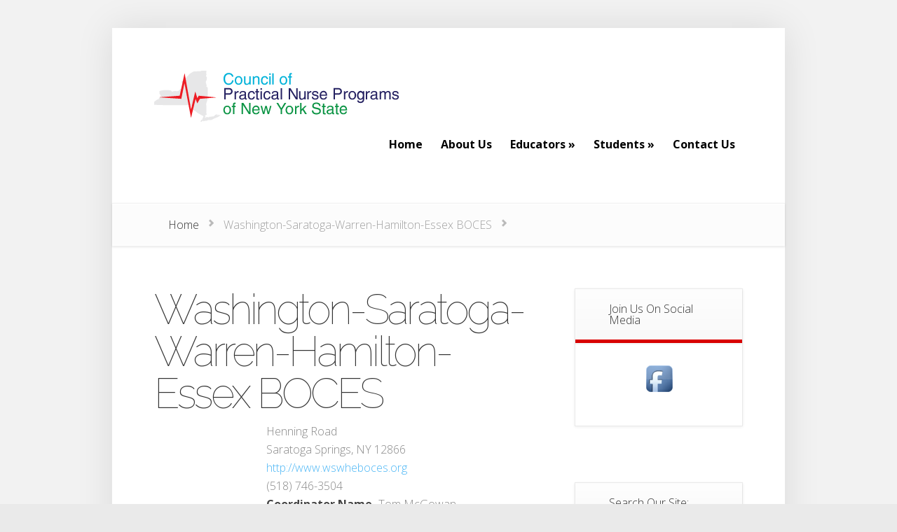

--- FILE ---
content_type: text/html; charset=UTF-8
request_url: https://pnpnys.org/lpn-schools/washington-saratoga-warren-hamilton-essex-boces/
body_size: 8863
content:
<!DOCTYPE html>
<!--[if IE 6]>
<html id="ie6" lang="en-US">
<![endif]-->
<!--[if IE 7]>
<html id="ie7" lang="en-US">
<![endif]-->
<!--[if IE 8]>
<html id="ie8" lang="en-US">
<![endif]-->
<!--[if !(IE 6) | !(IE 7) | !(IE 8)  ]><!-->
<html lang="en-US">
<!--<![endif]-->
<head><style>img.lazy{min-height:1px}</style><link rel="preload" href="https://pnpnys.org/wp-content/plugins/w3-total-cache/pub/js/lazyload.min.js" as="script">
	<meta charset="UTF-8" />
	<title>Washington-Saratoga-Warren-Hamilton-Essex BOCES | Council of Practical Nurse Programs of New York State</title>
			
	
	<link rel="pingback" href="https://pnpnys.org/xmlrpc.php" />

		<!--[if lt IE 9]>
		<script src="https://pnpnys.org/wp-content/themes/Foxy/js/html5.js" type="text/javascript"></script>
	<![endif]-->

	<script type="text/javascript">
		document.documentElement.className = 'js';
	</script>

	<meta name='robots' content='max-image-preview:large' />
<link rel='dns-prefetch' href='//fonts.googleapis.com' />
<link rel="alternate" type="application/rss+xml" title="Council of Practical Nurse Programs of New York State &raquo; Feed" href="https://pnpnys.org/feed/" />
<link rel="alternate" type="application/rss+xml" title="Council of Practical Nurse Programs of New York State &raquo; Comments Feed" href="https://pnpnys.org/comments/feed/" />
<link rel="alternate" type="text/calendar" title="Council of Practical Nurse Programs of New York State &raquo; iCal Feed" href="https://pnpnys.org/events/?ical=1" />
<link rel="alternate" type="application/rss+xml" title="Council of Practical Nurse Programs of New York State &raquo; Washington-Saratoga-Warren-Hamilton-Essex BOCES Comments Feed" href="https://pnpnys.org/lpn-schools/washington-saratoga-warren-hamilton-essex-boces/feed/" />
<script type="text/javascript">
window._wpemojiSettings = {"baseUrl":"https:\/\/s.w.org\/images\/core\/emoji\/14.0.0\/72x72\/","ext":".png","svgUrl":"https:\/\/s.w.org\/images\/core\/emoji\/14.0.0\/svg\/","svgExt":".svg","source":{"concatemoji":"https:\/\/pnpnys.org\/wp-includes\/js\/wp-emoji-release.min.js?ver=6.2.8"}};
/*! This file is auto-generated */
!function(e,a,t){var n,r,o,i=a.createElement("canvas"),p=i.getContext&&i.getContext("2d");function s(e,t){p.clearRect(0,0,i.width,i.height),p.fillText(e,0,0);e=i.toDataURL();return p.clearRect(0,0,i.width,i.height),p.fillText(t,0,0),e===i.toDataURL()}function c(e){var t=a.createElement("script");t.src=e,t.defer=t.type="text/javascript",a.getElementsByTagName("head")[0].appendChild(t)}for(o=Array("flag","emoji"),t.supports={everything:!0,everythingExceptFlag:!0},r=0;r<o.length;r++)t.supports[o[r]]=function(e){if(p&&p.fillText)switch(p.textBaseline="top",p.font="600 32px Arial",e){case"flag":return s("\ud83c\udff3\ufe0f\u200d\u26a7\ufe0f","\ud83c\udff3\ufe0f\u200b\u26a7\ufe0f")?!1:!s("\ud83c\uddfa\ud83c\uddf3","\ud83c\uddfa\u200b\ud83c\uddf3")&&!s("\ud83c\udff4\udb40\udc67\udb40\udc62\udb40\udc65\udb40\udc6e\udb40\udc67\udb40\udc7f","\ud83c\udff4\u200b\udb40\udc67\u200b\udb40\udc62\u200b\udb40\udc65\u200b\udb40\udc6e\u200b\udb40\udc67\u200b\udb40\udc7f");case"emoji":return!s("\ud83e\udef1\ud83c\udffb\u200d\ud83e\udef2\ud83c\udfff","\ud83e\udef1\ud83c\udffb\u200b\ud83e\udef2\ud83c\udfff")}return!1}(o[r]),t.supports.everything=t.supports.everything&&t.supports[o[r]],"flag"!==o[r]&&(t.supports.everythingExceptFlag=t.supports.everythingExceptFlag&&t.supports[o[r]]);t.supports.everythingExceptFlag=t.supports.everythingExceptFlag&&!t.supports.flag,t.DOMReady=!1,t.readyCallback=function(){t.DOMReady=!0},t.supports.everything||(n=function(){t.readyCallback()},a.addEventListener?(a.addEventListener("DOMContentLoaded",n,!1),e.addEventListener("load",n,!1)):(e.attachEvent("onload",n),a.attachEvent("onreadystatechange",function(){"complete"===a.readyState&&t.readyCallback()})),(e=t.source||{}).concatemoji?c(e.concatemoji):e.wpemoji&&e.twemoji&&(c(e.twemoji),c(e.wpemoji)))}(window,document,window._wpemojiSettings);
</script>
<meta content="Foxy Child - NYS Practical Nurses v.1.0" name="generator"/><style type="text/css">
img.wp-smiley,
img.emoji {
	display: inline !important;
	border: none !important;
	box-shadow: none !important;
	height: 1em !important;
	width: 1em !important;
	margin: 0 0.07em !important;
	vertical-align: -0.1em !important;
	background: none !important;
	padding: 0 !important;
}
</style>
	<link rel="stylesheet" href="https://pnpnys.org/wp-content/cache/minify/d7cb9.css" media="all" />


<style id='global-styles-inline-css' type='text/css'>
body{--wp--preset--color--black: #000000;--wp--preset--color--cyan-bluish-gray: #abb8c3;--wp--preset--color--white: #ffffff;--wp--preset--color--pale-pink: #f78da7;--wp--preset--color--vivid-red: #cf2e2e;--wp--preset--color--luminous-vivid-orange: #ff6900;--wp--preset--color--luminous-vivid-amber: #fcb900;--wp--preset--color--light-green-cyan: #7bdcb5;--wp--preset--color--vivid-green-cyan: #00d084;--wp--preset--color--pale-cyan-blue: #8ed1fc;--wp--preset--color--vivid-cyan-blue: #0693e3;--wp--preset--color--vivid-purple: #9b51e0;--wp--preset--gradient--vivid-cyan-blue-to-vivid-purple: linear-gradient(135deg,rgba(6,147,227,1) 0%,rgb(155,81,224) 100%);--wp--preset--gradient--light-green-cyan-to-vivid-green-cyan: linear-gradient(135deg,rgb(122,220,180) 0%,rgb(0,208,130) 100%);--wp--preset--gradient--luminous-vivid-amber-to-luminous-vivid-orange: linear-gradient(135deg,rgba(252,185,0,1) 0%,rgba(255,105,0,1) 100%);--wp--preset--gradient--luminous-vivid-orange-to-vivid-red: linear-gradient(135deg,rgba(255,105,0,1) 0%,rgb(207,46,46) 100%);--wp--preset--gradient--very-light-gray-to-cyan-bluish-gray: linear-gradient(135deg,rgb(238,238,238) 0%,rgb(169,184,195) 100%);--wp--preset--gradient--cool-to-warm-spectrum: linear-gradient(135deg,rgb(74,234,220) 0%,rgb(151,120,209) 20%,rgb(207,42,186) 40%,rgb(238,44,130) 60%,rgb(251,105,98) 80%,rgb(254,248,76) 100%);--wp--preset--gradient--blush-light-purple: linear-gradient(135deg,rgb(255,206,236) 0%,rgb(152,150,240) 100%);--wp--preset--gradient--blush-bordeaux: linear-gradient(135deg,rgb(254,205,165) 0%,rgb(254,45,45) 50%,rgb(107,0,62) 100%);--wp--preset--gradient--luminous-dusk: linear-gradient(135deg,rgb(255,203,112) 0%,rgb(199,81,192) 50%,rgb(65,88,208) 100%);--wp--preset--gradient--pale-ocean: linear-gradient(135deg,rgb(255,245,203) 0%,rgb(182,227,212) 50%,rgb(51,167,181) 100%);--wp--preset--gradient--electric-grass: linear-gradient(135deg,rgb(202,248,128) 0%,rgb(113,206,126) 100%);--wp--preset--gradient--midnight: linear-gradient(135deg,rgb(2,3,129) 0%,rgb(40,116,252) 100%);--wp--preset--duotone--dark-grayscale: url('#wp-duotone-dark-grayscale');--wp--preset--duotone--grayscale: url('#wp-duotone-grayscale');--wp--preset--duotone--purple-yellow: url('#wp-duotone-purple-yellow');--wp--preset--duotone--blue-red: url('#wp-duotone-blue-red');--wp--preset--duotone--midnight: url('#wp-duotone-midnight');--wp--preset--duotone--magenta-yellow: url('#wp-duotone-magenta-yellow');--wp--preset--duotone--purple-green: url('#wp-duotone-purple-green');--wp--preset--duotone--blue-orange: url('#wp-duotone-blue-orange');--wp--preset--font-size--small: 13px;--wp--preset--font-size--medium: 20px;--wp--preset--font-size--large: 36px;--wp--preset--font-size--x-large: 42px;--wp--preset--spacing--20: 0.44rem;--wp--preset--spacing--30: 0.67rem;--wp--preset--spacing--40: 1rem;--wp--preset--spacing--50: 1.5rem;--wp--preset--spacing--60: 2.25rem;--wp--preset--spacing--70: 3.38rem;--wp--preset--spacing--80: 5.06rem;--wp--preset--shadow--natural: 6px 6px 9px rgba(0, 0, 0, 0.2);--wp--preset--shadow--deep: 12px 12px 50px rgba(0, 0, 0, 0.4);--wp--preset--shadow--sharp: 6px 6px 0px rgba(0, 0, 0, 0.2);--wp--preset--shadow--outlined: 6px 6px 0px -3px rgba(255, 255, 255, 1), 6px 6px rgba(0, 0, 0, 1);--wp--preset--shadow--crisp: 6px 6px 0px rgba(0, 0, 0, 1);}:where(.is-layout-flex){gap: 0.5em;}body .is-layout-flow > .alignleft{float: left;margin-inline-start: 0;margin-inline-end: 2em;}body .is-layout-flow > .alignright{float: right;margin-inline-start: 2em;margin-inline-end: 0;}body .is-layout-flow > .aligncenter{margin-left: auto !important;margin-right: auto !important;}body .is-layout-constrained > .alignleft{float: left;margin-inline-start: 0;margin-inline-end: 2em;}body .is-layout-constrained > .alignright{float: right;margin-inline-start: 2em;margin-inline-end: 0;}body .is-layout-constrained > .aligncenter{margin-left: auto !important;margin-right: auto !important;}body .is-layout-constrained > :where(:not(.alignleft):not(.alignright):not(.alignfull)){max-width: var(--wp--style--global--content-size);margin-left: auto !important;margin-right: auto !important;}body .is-layout-constrained > .alignwide{max-width: var(--wp--style--global--wide-size);}body .is-layout-flex{display: flex;}body .is-layout-flex{flex-wrap: wrap;align-items: center;}body .is-layout-flex > *{margin: 0;}:where(.wp-block-columns.is-layout-flex){gap: 2em;}.has-black-color{color: var(--wp--preset--color--black) !important;}.has-cyan-bluish-gray-color{color: var(--wp--preset--color--cyan-bluish-gray) !important;}.has-white-color{color: var(--wp--preset--color--white) !important;}.has-pale-pink-color{color: var(--wp--preset--color--pale-pink) !important;}.has-vivid-red-color{color: var(--wp--preset--color--vivid-red) !important;}.has-luminous-vivid-orange-color{color: var(--wp--preset--color--luminous-vivid-orange) !important;}.has-luminous-vivid-amber-color{color: var(--wp--preset--color--luminous-vivid-amber) !important;}.has-light-green-cyan-color{color: var(--wp--preset--color--light-green-cyan) !important;}.has-vivid-green-cyan-color{color: var(--wp--preset--color--vivid-green-cyan) !important;}.has-pale-cyan-blue-color{color: var(--wp--preset--color--pale-cyan-blue) !important;}.has-vivid-cyan-blue-color{color: var(--wp--preset--color--vivid-cyan-blue) !important;}.has-vivid-purple-color{color: var(--wp--preset--color--vivid-purple) !important;}.has-black-background-color{background-color: var(--wp--preset--color--black) !important;}.has-cyan-bluish-gray-background-color{background-color: var(--wp--preset--color--cyan-bluish-gray) !important;}.has-white-background-color{background-color: var(--wp--preset--color--white) !important;}.has-pale-pink-background-color{background-color: var(--wp--preset--color--pale-pink) !important;}.has-vivid-red-background-color{background-color: var(--wp--preset--color--vivid-red) !important;}.has-luminous-vivid-orange-background-color{background-color: var(--wp--preset--color--luminous-vivid-orange) !important;}.has-luminous-vivid-amber-background-color{background-color: var(--wp--preset--color--luminous-vivid-amber) !important;}.has-light-green-cyan-background-color{background-color: var(--wp--preset--color--light-green-cyan) !important;}.has-vivid-green-cyan-background-color{background-color: var(--wp--preset--color--vivid-green-cyan) !important;}.has-pale-cyan-blue-background-color{background-color: var(--wp--preset--color--pale-cyan-blue) !important;}.has-vivid-cyan-blue-background-color{background-color: var(--wp--preset--color--vivid-cyan-blue) !important;}.has-vivid-purple-background-color{background-color: var(--wp--preset--color--vivid-purple) !important;}.has-black-border-color{border-color: var(--wp--preset--color--black) !important;}.has-cyan-bluish-gray-border-color{border-color: var(--wp--preset--color--cyan-bluish-gray) !important;}.has-white-border-color{border-color: var(--wp--preset--color--white) !important;}.has-pale-pink-border-color{border-color: var(--wp--preset--color--pale-pink) !important;}.has-vivid-red-border-color{border-color: var(--wp--preset--color--vivid-red) !important;}.has-luminous-vivid-orange-border-color{border-color: var(--wp--preset--color--luminous-vivid-orange) !important;}.has-luminous-vivid-amber-border-color{border-color: var(--wp--preset--color--luminous-vivid-amber) !important;}.has-light-green-cyan-border-color{border-color: var(--wp--preset--color--light-green-cyan) !important;}.has-vivid-green-cyan-border-color{border-color: var(--wp--preset--color--vivid-green-cyan) !important;}.has-pale-cyan-blue-border-color{border-color: var(--wp--preset--color--pale-cyan-blue) !important;}.has-vivid-cyan-blue-border-color{border-color: var(--wp--preset--color--vivid-cyan-blue) !important;}.has-vivid-purple-border-color{border-color: var(--wp--preset--color--vivid-purple) !important;}.has-vivid-cyan-blue-to-vivid-purple-gradient-background{background: var(--wp--preset--gradient--vivid-cyan-blue-to-vivid-purple) !important;}.has-light-green-cyan-to-vivid-green-cyan-gradient-background{background: var(--wp--preset--gradient--light-green-cyan-to-vivid-green-cyan) !important;}.has-luminous-vivid-amber-to-luminous-vivid-orange-gradient-background{background: var(--wp--preset--gradient--luminous-vivid-amber-to-luminous-vivid-orange) !important;}.has-luminous-vivid-orange-to-vivid-red-gradient-background{background: var(--wp--preset--gradient--luminous-vivid-orange-to-vivid-red) !important;}.has-very-light-gray-to-cyan-bluish-gray-gradient-background{background: var(--wp--preset--gradient--very-light-gray-to-cyan-bluish-gray) !important;}.has-cool-to-warm-spectrum-gradient-background{background: var(--wp--preset--gradient--cool-to-warm-spectrum) !important;}.has-blush-light-purple-gradient-background{background: var(--wp--preset--gradient--blush-light-purple) !important;}.has-blush-bordeaux-gradient-background{background: var(--wp--preset--gradient--blush-bordeaux) !important;}.has-luminous-dusk-gradient-background{background: var(--wp--preset--gradient--luminous-dusk) !important;}.has-pale-ocean-gradient-background{background: var(--wp--preset--gradient--pale-ocean) !important;}.has-electric-grass-gradient-background{background: var(--wp--preset--gradient--electric-grass) !important;}.has-midnight-gradient-background{background: var(--wp--preset--gradient--midnight) !important;}.has-small-font-size{font-size: var(--wp--preset--font-size--small) !important;}.has-medium-font-size{font-size: var(--wp--preset--font-size--medium) !important;}.has-large-font-size{font-size: var(--wp--preset--font-size--large) !important;}.has-x-large-font-size{font-size: var(--wp--preset--font-size--x-large) !important;}
.wp-block-navigation a:where(:not(.wp-element-button)){color: inherit;}
:where(.wp-block-columns.is-layout-flex){gap: 2em;}
.wp-block-pullquote{font-size: 1.5em;line-height: 1.6;}
</style>
<link rel="stylesheet" href="https://pnpnys.org/wp-content/cache/minify/fe2ec.css" media="all" />




<link rel='stylesheet' id='foxy-fonts-open-sans-css' href='https://fonts.googleapis.com/css?family=Open+Sans:300italic,700italic,800italic,400,300,700,800&#038;subset=latin,latin-ext' type='text/css' media='all' />
<link rel='stylesheet' id='foxy-fonts-raleway-css' href='https://fonts.googleapis.com/css?family=Raleway:400,100&#038;subset=latin' type='text/css' media='all' />
<link rel="stylesheet" href="https://pnpnys.org/wp-content/cache/minify/8c588.css" media="all" />



<style id='wpbdp-base-css-inline-css' type='text/css'>
html{--bd-main-color:#569AF6;--bd-main-color-20:#569AF633;--bd-main-color-8:#569AF614;--bd-thumbnail-width:150px;--bd-thumbnail-height:150px;}
.wpbdp-plan-price input[type=radio]+ label span:before{content:'Select';}.wpbdp-plan-price input[type=radio]:checked + label span:before{content:'Selected';}
</style>
<link rel="stylesheet" href="https://pnpnys.org/wp-content/cache/minify/2dd08.css" media="all" />





<script  src="https://pnpnys.org/wp-content/cache/minify/818c0.js"></script>


<link rel="https://api.w.org/" href="https://pnpnys.org/wp-json/" /><link rel="alternate" type="application/json" href="https://pnpnys.org/wp-json/wp/v2/wpbdp_listing/334" /><link rel="EditURI" type="application/rsd+xml" title="RSD" href="https://pnpnys.org/xmlrpc.php?rsd" />
<link rel="wlwmanifest" type="application/wlwmanifest+xml" href="https://pnpnys.org/wp-includes/wlwmanifest.xml" />
<meta name="generator" content="WordPress 6.2.8" />
<link rel="canonical" href="https://pnpnys.org/lpn-schools/washington-saratoga-warren-hamilton-essex-boces/" />
<link rel='shortlink' href='https://pnpnys.org/?p=334' />
<link rel="alternate" type="application/json+oembed" href="https://pnpnys.org/wp-json/oembed/1.0/embed?url=https%3A%2F%2Fpnpnys.org%2Flpn-schools%2Fwashington-saratoga-warren-hamilton-essex-boces%2F" />
<link rel="alternate" type="text/xml+oembed" href="https://pnpnys.org/wp-json/oembed/1.0/embed?url=https%3A%2F%2Fpnpnys.org%2Flpn-schools%2Fwashington-saratoga-warren-hamilton-essex-boces%2F&#038;format=xml" />



<!-- Starting Styles For Social Media Icon From Acurax International www.acurax.com -->
<style type='text/css'>
#acx_social_widget img 
{
width: 32px; 
}
#acx_social_widget 
{
min-width:0px; 
position: static; 
}
</style>
<!-- Ending Styles For Social Media Icon From Acurax International www.acurax.com -->



<!-- Custom Facebook Feed JS vars -->
<script type="text/javascript">
var cffsiteurl = "https://pnpnys.org/wp-content/plugins";
var cffajaxurl = "https://pnpnys.org/wp-admin/admin-ajax.php";


var cfflinkhashtags = "true";
</script>
<!-- Q & A Focus Plus -->
		<noscript><link rel="stylesheet" href="https://pnpnys.org/wp-content/cache/minify/4d96d.css" media="all" />
</noscript><!-- Q & A Focus Plus-->
		<meta name="tec-api-version" content="v1"><meta name="tec-api-origin" content="https://pnpnys.org"><link rel="alternate" href="https://pnpnys.org/wp-json/tribe/events/v1/" />		<style>
			a { color: #4bb6f5; }
			body { color: #878787; }

			#featured { background-color: #f7a13c; }

			#featured { -webkit-box-shadow: inset 0 0 250px #bd3905; -moz-box-shadow: inset 0 0 250px #bd3905; box-shadow: inset 0 0 250px #bd3905; }

			#top-navigation > ul > li.sfHover > a, #top-navigation > ul > li > a:hover, .mobile_nav, #home-tab-area > ul > li.home-tab-active, #footer-bottom li a:hover, .et-product:hover .et-price-button, .et-products li:hover .et-price-button, #callout { background-color: #ff8a1d; }
			@media only screen and (max-width: 767px){
				#callout > strong { background-color: #ff8a1d; }
			}
			#top-navigation > ul > li.sfHover > a, #top-navigation > ul > li > a:hover, #home-tab-area > ul > li.home-tab-active, #footer-bottom li a:hover, .mobile_nav, #callout { -moz-box-shadow: inset 0 0 30px #d9531f; -webkit-box-shadow: inset 0 0 30px #d9531f; box-shadow: inset 0 0 30px #d9531f; }

			#progress-time { background-color: #ed6f1d; }
			#home-tab-area > ul, .widget h4.widgettitle { border-bottom: 5px solid #ed6f1d; }

				</style>
	<meta name="viewport" content="width=device-width, initial-scale=1.0, maximum-scale=1.0, user-scalable=0" /><style type="text/css" id="et-custom-css">
.widget.tribe-events-list-widget {
    margin-top: -40px;
}
h4.tribe-event-title {
    padding-top: 20px;
}
</style></head>
<body class="wpbdp_listing-template-default single single-wpbdp_listing postid-334 tribe-no-js chrome et_includes_sidebar wpbdp-with-button-styles business-directory wpbdp-view-show_listing wpbdp-wp-theme-Foxy-child wpbdp-wp-theme-Foxy wpbdp-theme-default">
	<div id="body-area">
		<div class="container">
			<header id="main-header" class="clearfix">
								<a href="https://pnpnys.org/"><img class="lazy" src="data:image/svg+xml,%3Csvg%20xmlns='http://www.w3.org/2000/svg'%20viewBox='0%200%201%201'%3E%3C/svg%3E" data-src="https://pnpnys.org//wp-content/uploads/2014/05/logo7.png" alt="Council of Practical Nurse Programs of New York State" id="logo"/></a>
				<p id="slogan">Improving the Quality of Licensed Practical Nursing Education</p>

				<nav id="top-navigation">
				<ul id="menu-main-navigation" class="nav"><li id="menu-item-30" class="menu-item menu-item-type-custom menu-item-object-custom menu-item-home menu-item-30"><a href="https://pnpnys.org/">Home</a></li>
<li id="menu-item-117" class="menu-item menu-item-type-post_type menu-item-object-page menu-item-117"><a href="https://pnpnys.org/about/">About Us</a></li>
<li id="menu-item-236" class="menu-item menu-item-type-custom menu-item-object-custom menu-item-has-children menu-item-236"><a href="#">Educators</a>
<ul class="sub-menu">
	<li id="menu-item-207" class="menu-item menu-item-type-taxonomy menu-item-object-category menu-item-207"><a href="https://pnpnys.org/category/premium-content/">Educator&#8217;s Forum</a></li>
	<li id="menu-item-210" class="menu-item menu-item-type-post_type menu-item-object-page menu-item-210"><a href="https://pnpnys.org/create-a-post/">Submit a Post</a></li>
</ul>
</li>
<li id="menu-item-237" class="menu-item menu-item-type-custom menu-item-object-custom menu-item-has-children menu-item-237"><a href="#">Students</a>
<ul class="sub-menu">
	<li id="menu-item-204" class="menu-item menu-item-type-post_type menu-item-object-page menu-item-204"><a href="https://pnpnys.org/lpn-schools/">Locate an LPN School</a></li>
	<li id="menu-item-104" class="menu-item menu-item-type-post_type menu-item-object-page menu-item-104"><a href="https://pnpnys.org/frequently-asked-questions/">Frequently Asked Questions</a></li>
	<li id="menu-item-108" class="menu-item menu-item-type-post_type menu-item-object-page menu-item-has-children menu-item-108"><a href="https://pnpnys.org/what-is-a-licensed-practical-nurse-lpn/">What Is A Licensed Practical Nurse (LPN)?</a>
	<ul class="sub-menu">
		<li id="menu-item-105" class="menu-item menu-item-type-post_type menu-item-object-page menu-item-105"><a href="https://pnpnys.org/how-to-become-a-licensed-practical-nurse/">How To Become A Licensed Practical Nurse</a></li>
		<li id="menu-item-107" class="menu-item menu-item-type-post_type menu-item-object-page menu-item-107"><a href="https://pnpnys.org/lpn-requirements/">LPN Requirements</a></li>
		<li id="menu-item-109" class="menu-item menu-item-type-post_type menu-item-object-page menu-item-109"><a href="https://pnpnys.org/all-about-lpn-programs/">All About LPN Programs</a></li>
		<li id="menu-item-106" class="menu-item menu-item-type-post_type menu-item-object-page menu-item-106"><a href="https://pnpnys.org/all-about-lpn-career/">All About LPN Career</a></li>
	</ul>
</li>
</ul>
</li>
<li id="menu-item-98" class="menu-item menu-item-type-post_type menu-item-object-page menu-item-98"><a href="https://pnpnys.org/contact-us/">Contact Us</a></li>
</ul>				</nav>

				<div id="et_mobile_nav_menu"><a href="#" class="mobile_nav closed">Navigation Menu</a></div>			</header> <!-- #main-header -->

<div id="breadcrumbs">
					<a href="https://pnpnys.org" class="breadcrumbs_home">Home</a> <span class="raquo">&raquo;</span>

								Washington-Saratoga-Warren-Hamilton-Essex BOCES					
	<span class="raquo">&raquo;</span>
</div> <!-- #breadcrumbs -->

<div id="content" class="clearfix">
	<div id="left-area">

		
			
<article id="post-334" class="clearfix post-334 wpbdp_listing type-wpbdp_listing status-publish hentry">
	<div class="entry-content">
		<div class="post-heading">
			<h1>Washington-Saratoga-Warren-Hamilton-Essex BOCES</h1>
		<p class="meta-info"> | <span class="comments-number"><a href="https://pnpnys.org/lpn-schools/washington-saratoga-warren-hamilton-essex-boces/#respond">0 comments</a></span></p>		</div> <!-- .post-heading -->
	
<div id="wpbdp-listing-334" class="wpbdp-listing-334 wpbdp-listing single wpbdp-single wpbdp-listing-single wpbdp-listing-plan-id-1 wpbdp-listing-plan-free_listing">
	
	
	    
<div class="listing-details cf">
                                    <div class="wpbdp-field-display wpbdp-field wpbdp-field-value field-display field-value wpbdp-field-address wpbdp-field-meta wpbdp-field-type-textfield wpbdp-field-association-meta  " ><div class="value">Henning Road</div></div>            <div class="wpbdp-field-display wpbdp-field wpbdp-field-value field-display field-value wpbdp-field-city_state_zip wpbdp-field-meta wpbdp-field-type-textfield wpbdp-field-association-meta  " ><div class="value">Saratoga Springs, NY 12866</div></div>            <div class="wpbdp-field-display wpbdp-field wpbdp-field-value field-display field-value wpbdp-field-school_website_address wpbdp-field-meta wpbdp-field-type-url wpbdp-field-association-meta  " ><div class="value"><a href="http://www.wswheboces.org" rel="" target="_self" title="http://www.wswheboces.org">http://www.wswheboces.org</a></div></div>            <div class="wpbdp-field-display wpbdp-field wpbdp-field-value field-display field-value wpbdp-field-school_phone_number wpbdp-field-meta wpbdp-field-type-textfield wpbdp-field-association-meta  " ><div class="value">(518) 746-3504</div></div>            <div class="wpbdp-field-display wpbdp-field wpbdp-field-value field-display field-value wpbdp-field-coordinator_name wpbdp-field-meta wpbdp-field-type-textfield wpbdp-field-association-meta  " ><span class="field-label">Coordinator Name</span> <div class="value">Tom McGowan</div></div>            <div class="wpbdp-field-display wpbdp-field wpbdp-field-value field-display field-value wpbdp-field-coordinator_email_address wpbdp-field-meta wpbdp-field-type-textfield wpbdp-field-association-meta  " ><div class="value"><a href="mailto:&#116;&#109;&#99;&#103;&#111;&#119;&#97;&#110;@&#119;&#115;&#119;&#104;&#101;&#98;&#111;&#99;&#101;&#115;.&#111;&#114;&#103;&#32;">&#116;&#109;&#99;&#103;&#111;&#119;&#97;&#110;@&#119;&#115;&#119;&#104;&#101;&#98;&#111;&#99;&#101;&#115;.&#111;&#114;&#103;&#32;</a></div></div>                        <div class="wpbdp-field-display wpbdp-field wpbdp-field-value field-display field-value wpbdp-field-offerings wpbdp-field-meta wpbdp-field-type-textfield wpbdp-field-association-meta  " ><span class="field-label">Offerings</span> <div class="value">Practical Nursing Program</div></div>    
	</div>

</div>
<div class="comments"><!-- You can start editing here. -->

<section id="comment-wrap">
		   <div id="comment-section" class="nocomments">
		  			 <!-- If comments are open, but there are no comments. -->

		  	   </div>
					<div id="respond" class="comment-respond">
		<h3 id="reply-title" class="comment-reply-title"><span>Post a Reply</span> <small><a rel="nofollow" id="cancel-comment-reply-link" href="/lpn-schools/washington-saratoga-warren-hamilton-essex-boces/#respond" style="display:none;">Cancel reply</a></small></h3><form action="https://pnpnys.org/wp-comments-post.php" method="post" id="commentform" class="comment-form"><p class="comment-notes"><span id="email-notes">Your email address will not be published.</span> <span class="required-field-message">Required fields are marked <span class="required">*</span></span></p><p class="comment-form-comment"><label for="comment">Comment <span class="required">*</span></label> <textarea id="comment" name="comment" cols="45" rows="8" maxlength="65525" required="required"></textarea></p><p class="comment-form-author"><label for="author">Name <span class="required">*</span></label> <input id="author" name="author" type="text" value="" size="30" maxlength="245" autocomplete="name" required="required" /></p>
<p class="comment-form-email"><label for="email">Email <span class="required">*</span></label> <input id="email" name="email" type="text" value="" size="30" maxlength="100" aria-describedby="email-notes" autocomplete="email" required="required" /></p>
<p class="comment-form-url"><label for="url">Website</label> <input id="url" name="url" type="text" value="" size="30" maxlength="200" autocomplete="url" /></p>
<p class="form-submit"><input name="submit" type="submit" id="submit" class="submit" value="Submit Comment" /> <input type='hidden' name='comment_post_ID' value='334' id='comment_post_ID' />
<input type='hidden' name='comment_parent' id='comment_parent' value='0' />
</p></form>	</div><!-- #respond -->
		
</section></div><script type="application/ld+json">{"@context":"http:\/\/schema.org","@type":"LocalBusiness","name":"Washington-Saratoga-Warren-Hamilton-Essex BOCES","url":"https:\/\/pnpnys.org\/lpn-schools\/washington-saratoga-warren-hamilton-essex-boces\/","priceRange":"$$"}</script>	</div> <!-- .entry-content -->
</article> <!-- end .entry-post-->
		
		
	</div> <!-- #left-area -->

		<div id="sidebar">
		<div id="acx-social-icons-widget-2" class="widget acx-smw-social-icon-desc"><h4 class="widgettitle">Join Us On Social Media</h4><style>
.widget-acx-social-icons-widget-2-widget img 
{
width:50px; 
 } 
</style><div id='acurax_si_widget_simple' class='acx_smw_float_fix widget-acx-social-icons-widget-2-widget' style='text-align:center;'><a href='https://www.facebook.com/councilofpracticalnurseprograms/' target='_blank' title='Visit Us On Facebook'><img class="lazy" src="data:image/svg+xml,%3Csvg%20xmlns='http://www.w3.org/2000/svg'%20viewBox='0%200%201%201'%3E%3C/svg%3E" data-src=https://pnpnys.org/wp-content/plugins/acurax-social-media-widget/images/themes/1/facebook.png style='border:0px;' alt='Visit Us On Facebook' /></a></div></div> <!-- end .widget --><div id="search-2" class="widget widget_search"><h4 class="widgettitle">Search Our Site:</h4><form role="search" method="get" id="searchform" class="searchform" action="https://pnpnys.org/">
				<div>
					<label class="screen-reader-text" for="s">Search for:</label>
					<input type="text" value="" name="s" id="s" />
					<input type="submit" id="searchsubmit" value="Search" />
				</div>
			</form></div> <!-- end .widget -->	</div> <!-- end #sidebar -->
</div> <!-- #content -->

		</div> <!-- .container -->
	</div> <!-- #body-area -->

	<div id="footer-area">
		<div class="container">
			
			<div id="footer-bottom" class="clearfix">

				<div id="et-social-icons">
				<a href="https://www.facebook.com/councilofpracticalnurseprograms/" target="_blank"><img class="lazy" src="data:image/svg+xml,%3Csvg%20xmlns='http://www.w3.org/2000/svg'%20viewBox='0%200%201%201'%3E%3C/svg%3E" data-src="https://pnpnys.org/wp-content/themes/Foxy/images/facebook.png" alt="Facebook" /></a>				</div> <!-- #social-icons -->
                                            <p id="copyright">Council of Practical Nurse Programs of New York State | <a href="http://pnpnys.org/contact-us/">Contact Us</a></p>
			</div> <!-- #footer-bottom -->
		</div> <!-- .container -->
	</div> <!-- #footer-area -->

	<div id="footer-bottom-area" class="container">
	</div>

			<script>
		( function ( body ) {
			'use strict';
			body.className = body.className.replace( /\btribe-no-js\b/, 'tribe-js' );
		} )( document.body );
		</script>
		<script> /* <![CDATA[ */var tribe_l10n_datatables = {"aria":{"sort_ascending":": activate to sort column ascending","sort_descending":": activate to sort column descending"},"length_menu":"Show _MENU_ entries","empty_table":"No data available in table","info":"Showing _START_ to _END_ of _TOTAL_ entries","info_empty":"Showing 0 to 0 of 0 entries","info_filtered":"(filtered from _MAX_ total entries)","zero_records":"No matching records found","search":"Search:","all_selected_text":"All items on this page were selected. ","select_all_link":"Select all pages","clear_selection":"Clear Selection.","pagination":{"all":"All","next":"Next","previous":"Previous"},"select":{"rows":{"0":"","_":": Selected %d rows","1":": Selected 1 row"}},"datepicker":{"dayNames":["Sunday","Monday","Tuesday","Wednesday","Thursday","Friday","Saturday"],"dayNamesShort":["Sun","Mon","Tue","Wed","Thu","Fri","Sat"],"dayNamesMin":["S","M","T","W","T","F","S"],"monthNames":["January","February","March","April","May","June","July","August","September","October","November","December"],"monthNamesShort":["January","February","March","April","May","June","July","August","September","October","November","December"],"monthNamesMin":["Jan","Feb","Mar","Apr","May","Jun","Jul","Aug","Sep","Oct","Nov","Dec"],"nextText":"Next","prevText":"Prev","currentText":"Today","closeText":"Done","today":"Today","clear":"Clear"}};/* ]]> */ </script><script>
  (function(i,s,o,g,r,a,m){i['GoogleAnalyticsObject']=r;i[r]=i[r]||function(){
  (i[r].q=i[r].q||[]).push(arguments)},i[r].l=1*new Date();a=s.createElement(o),
  m=s.getElementsByTagName(o)[0];a.async=1;a.src=g;m.parentNode.insertBefore(a,m)
  })(window,document,'script','//www.google-analytics.com/analytics.js','ga');

  ga('create', 'UA-12964312-24', 'pnpnys.org');
  ga('send', 'pageview');

</script><script  src="https://pnpnys.org/wp-content/cache/minify/1f540.js"></script>

<script type='text/javascript' id='contact-form-7-js-extra'>
/* <![CDATA[ */
var wpcf7 = {"api":{"root":"https:\/\/pnpnys.org\/wp-json\/","namespace":"contact-form-7\/v1"},"cached":"1"};
/* ]]> */
</script>
<script  src="https://pnpnys.org/wp-content/cache/minify/b68ea.js"></script>

<script type='text/javascript' id='q-a-focus-plus-ratings-js-extra'>
/* <![CDATA[ */
var ajax_var = {"url":"https:\/\/pnpnys.org\/wp-admin\/admin-ajax.php","nonce":"4659605933"};
/* ]]> */
</script>

<script  src="https://pnpnys.org/wp-content/cache/minify/9fe77.js"></script>

<script type='text/javascript' id='cffscripts-js-extra'>
/* <![CDATA[ */
var cffOptions = {"placeholder":"https:\/\/pnpnys.org\/wp-content\/plugins\/custom-facebook-feed-pro\/assets\/img\/placeholder.png","resized_url":"https:\/\/pnpnys.org\/wp-content\/uploads\/sb-facebook-feed-images\/"};
/* ]]> */
</script>


<script  src="https://pnpnys.org/wp-content/cache/minify/3c257.js"></script>

<script type='text/javascript' id='custom_script-js-extra'>
/* <![CDATA[ */
var et_custom = {"mobile_nav_text":"Navigation Menu"};
/* ]]> */
</script>







<script  src="https://pnpnys.org/wp-content/cache/minify/56a02.js"></script>

<script type='text/javascript' id='wpbdp-js-js-extra'>
/* <![CDATA[ */
var wpbdp_global = {"ajaxurl":"https:\/\/pnpnys.org\/wp-admin\/admin-ajax.php","nonce":"a60c4945a3"};
/* ]]> */
</script>


<script  src="https://pnpnys.org/wp-content/cache/minify/de23f.js"></script>

<script type='text/javascript' id='et-ptemplates-frontend-js-extra'>
/* <![CDATA[ */
var et_ptemplates_strings = {"captcha":"Captcha","fill":"Fill","field":"field","invalid":"Invalid email"};
/* ]]> */
</script>
<script  src="https://pnpnys.org/wp-content/cache/minify/32adb.js"></script>

<script>window.w3tc_lazyload=1,window.lazyLoadOptions={elements_selector:".lazy",callback_loaded:function(t){var e;try{e=new CustomEvent("w3tc_lazyload_loaded",{detail:{e:t}})}catch(a){(e=document.createEvent("CustomEvent")).initCustomEvent("w3tc_lazyload_loaded",!1,!1,{e:t})}window.dispatchEvent(e)}}</script><script  async src="https://pnpnys.org/wp-content/cache/minify/1615d.js"></script>
</body>
</html>
<!--
Performance optimized by W3 Total Cache. Learn more: https://www.boldgrid.com/w3-total-cache/

Object Caching 67/100 objects using disk
Page Caching using disk: enhanced 
Lazy Loading
Minified using disk

Served from: pnpnys.org @ 2025-11-12 09:46:27 by W3 Total Cache
-->